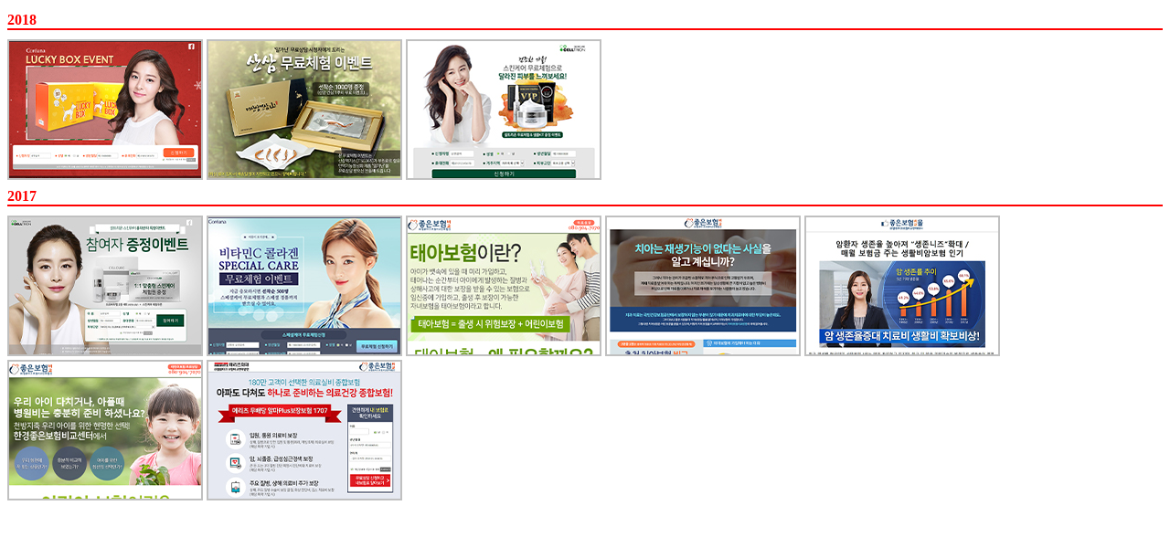

--- FILE ---
content_type: text/html; charset=UTF-8
request_url: http://sbrain.co.kr/portfolio/examples/web_prn_2018-2017.html
body_size: 4869
content:
<!DOCTYPE html PUBLIC "-//W3C//DTD XHTML 1.1//EN" "xhtml11.dtd">
<html xmlns="http://www.w3.org/1999/xhtml" lang="ko" xml:lang="ko">
<head>
<meta http-equiv="Content-Type" content="text/html; charset=utf8_unicode_ci" />

<title>SWEETBRAIN PORTFOLIO Web Promotion 2014-2013</title>
<script type="text/javascript" src="../highslide/highslide-with-gallery.js"></script>
<link rel="stylesheet" type="text/css" href="../highslide/highslide.css" />
<script type="text/javascript">
hs.graphicsDir = '../highslide/graphics/';
hs.align = 'center';
hs.transitions = ['expand', 'crossfade'];
hs.wrapperClassName = 'dark borderless floating-caption';
hs.fadeInOut = true;
hs.dimmingOpacity = .75;

// Add the controlbar
if (hs.addSlideshow) hs.addSlideshow({
	//slideshowGroup: 'group1',
	interval: 5000,
	repeat: false,
	useControls: true,
	fixedControls: 'fit',
	overlayOptions: {
	opacity: .6,
	position: 'bottom center',
	hideOnMouseOut: true
	}
	});
</script>
</head>
<body>
<div class="highslide-gallery">
	<!-- 2018 -->
	<div style="display:clear; padding:5px 0 0; border-bottom:solid 2px #ff0000; margin-bottom:10px; font-family:Verdana; font-weight:bold; color:#ff0000;">2018</div>
	<a href="/images/popup/promotion_pop_2018_coreana.jpg" class="highslide" onclick="return hs.expand(this)">
	<img src="/images/popup/promotion_pop_2018_coreanas.jpg" alt="Highslide JS" title="■ [코리아나] 무료체험 이벤트" />
	</a>
	<div class="highslide-caption">
		■ [코리아나] 무료체험 이벤트
	</div>
	<a href="/images/popup/promotion_pop_2018_alganin.jpg" class="highslide" onclick="return hs.expand(this)">
	<img src="/images/popup/promotion_pop_2018_alganins.jpg" alt="Highslide JS" title="■ [알가닌] 더산삼 무료체험 이벤트" />
	</a>
	<div class="highslide-caption">
		■ [알가닌] 더산삼 무료체험 이벤트
	</div>
	<a href="/images/popup/promotion_pop_2018_celltrion.jpg" class="highslide" onclick="return hs.expand(this)">
	<img src="/images/popup/promotion_pop_2018_celltrions.jpg" alt="Highslide JS" title="■ [셀트리온] 무료체험 이벤트" />
	</a>
	<div class="highslide-caption">
		■ [셀트리온] 무료체험 이벤트
	</div>

	<!-- 2017 -->
	<div style="display:clear; padding:5px 0 0; border-bottom:solid 2px #ff0000; margin-bottom:10px; font-family:Verdana; font-weight:bold; color:#ff0000;">2017</div>
	<a href="/images/popup/promotion_pop_2017_celltrion.jpg" class="highslide" onclick="return hs.expand(this)">
	<img src="/images/popup/promotion_pop_2017_celltrions.jpg" alt="Highslide JS" title="■ [셀트리온] 무료체험 이벤트" />
	</a>
	<div class="highslide-caption">
		■ [셀트리온] 무료체험 이벤트
	</div>
	<a href="/images/popup/promotion_pop_2017_coreana.jpg" class="highslide" onclick="return hs.expand(this)">
	<img src="/images/popup/promotion_pop_2017_coreanas.jpg" alt="Highslide JS" title="■ [코리아나] 무료체험 이벤트" />
	</a>
	<div class="highslide-caption">
		■ [코리아나] 무료체험 이벤트
	</div>
	<a href="/images/popup/promotion_pop_2017_valuebaby.jpg" class="highslide" onclick="return hs.expand(this)">
	<img src="/images/popup/promotion_pop_2017_valuebabys.jpg" alt="Highslide JS" title="■ [좋은보험비교] 태아보험 비교" />
	</a>
	<div class="highslide-caption">
		■ [좋은보험비교] 태아보험 비교
	</div>
	<a href="/images/popup/promotion_pop_2017_valuedetal.jpg" class="highslide" onclick="return hs.expand(this)">
	<img src="/images/popup/promotion_pop_2017_valuedetals.jpg" alt="Highslide JS" title="■ [좋은보험비교] 치아보험 비교" />
	</a>
	<div class="highslide-caption">
		■ [좋은보험비교] 치아보험 비교
	</div>
	<a href="/images/popup/promotion_pop_2017_valuecancer.jpg" class="highslide" onclick="return hs.expand(this)">
	<img src="/images/popup/promotion_pop_2017_valuecancers.jpg" alt="Highslide JS" title="■ [좋은보험비교] 암보험 비교" />
	</a>
	<div class="highslide-caption">
		■ [좋은보험비교] 암보험 비교
	</div>
	<a href="/images/popup/promotion_pop_2017_valuechild.jpg" class="highslide" onclick="return hs.expand(this)">
	<img src="/images/popup/promotion_pop_2017_valuechilds.jpg" alt="Highslide JS" title="■ [좋은보험비교] 어린이 보험 비교" />
	</a>
	<div class="highslide-caption">
		■ [좋은보험비교] 어린이 보험 비교
	</div>
	<a href="/images/popup/promotion_pop_2017_valuealpha.jpg" class="highslide" onclick="return hs.expand(this)">
	<img src="/images/popup/promotion_pop_2017_valuealphas.jpg" alt="Highslide JS" title="■ [좋은보험비교] 메리츠 알파플러스" />
	</a>
	<div class="highslide-caption">
		■ [좋은보험비교] 메리츠 알파플러스
	</div>
</div>
</body>
</html>
